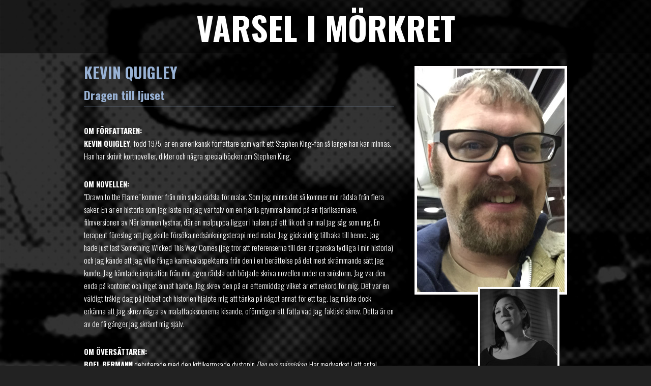

--- FILE ---
content_type: text/html; charset=UTF-8
request_url: https://www.shininginthedarkanthology.com/se_tp/page.php?id=8
body_size: 2042
content:


<!DOCTYPE html>

<html>
<head>
    <title>Varsel i mörkret</title>
    <meta charset="utf-8" />
    <meta name="viewport" content="width=device-width" />
    <link href='https://fonts.googleapis.com/css?family=Oswald:400,300,700&subset=latin,latin-ext' rel='stylesheet' type='text/css'>
    <link href='/css/style.css' rel='stylesheet' type='text/css'>

    <link rel='stylesheet' media='screen and (max-width: 640px)' href='/css/narrow.css' />
    <link rel='stylesheet' media='screen and (min-width: 641px) and (max-width: 740px)' href='/css/narrow-wide.css' />
    <link rel='stylesheet' media='screen and (min-width: 741px) and (max-width: 900px)' href='/css/medium.css' />

    <script>
        function switchDiv(divid,divid2){
            document.getElementById(divid).style.display = 'block';
            document.getElementById(divid2).style.display = 'none';
        }
    </script>


    <style>
        html {
            background: url(/css/author-8-bg.jpg) no-repeat center center fixed #222;
            -webkit-background-size: cover;
            -moz-background-size: cover;
            -o-background-size: cover;
            background-size: cover;
        }

    </style>
</head>

<body>
<header>
    <a href="index.php">VARSEL I MÖRKRET</a>
</header>
<div id="wrapper">

    <div class="right">

        <img class="desktopimg" src="/img/author-8-photo.jpg" style="float:right; margin: 0 0 15px 15px;" />
        	    <img class="translimg" src="/img/translator-8-photo.jpg" style="" />
	
        <h1>KEVIN QUIGLEY</h1>
        <h2>Dragen till ljuset</h2>

        <img class="mobileimg" src="/img/author-8-photo.jpg" style="float:right; margin: 0 0 175px 15px;" />
        	    <img class="mobiletranslimg" src="/img/translator-8-photo.jpg" style="" />
		        <p>
	    <b>Om författaren:</b><br />
            <i><B>Kevin Quigley</B>, född 1975, är en amerikansk författare som varit ett Stephen King-fan så länge han kan minnas. Han har skrivit kortnoveller, dikter och några specialböcker om Stephen King.</span></i>
        </p>
        <p>
            <b>Om novellen:</b><br />
            <i>"Drawn to the Flame" kommer från min sjuka rädsla för malar. Som jag minns det så kommer min rädsla från flera saker. En är en historia som jag läste när jag var tolv om en fjärils grymma hämnd på en fjärilssamlare, filmversionen av När lammen tystnar, där en malpuppa ligger i halsen på ett lik och en mal jag såg som ung. En terapeut föreslog att jag skulle försöka nedsänkningsterapi med malar. Jag gick aldrig tillbaka till henne. Jag hade just läst Something Wicked This Way Comes (jag tror att referenserna till den är ganska tydliga i min historia) och jag kände att jag ville fånga karnevalaspekterna från den i en berättelse på det mest skrämmande sätt jag kunde. Jag hämtade inspiration från min egen rädsla och började skriva novellen under en snöstorm. Jag var den enda på kontoret och inget annat hände. Jag skrev den på en eftermiddag vilket är ett rekord för mig. Det var en väldigt tråkig dag på jobbet och historien hjälpte mig att tänka på något annat för ett tag. Jag måste dock erkänna att jag skrev några av malattackscenerna kisande, oförmögen att fatta vad jag faktiskt skrev. Detta är en av de få gånger jag skrämt mig själv.</span></i>
        </p>
        <p>
            <b>Om översättaren:</b><br />
            <i><B>Boel Bermann</B> debuterade med den kritikerrosade dystopin <em>Den nya människan</em>. Har medverkat i ett antal novellantologier och är medlem i FantastiskPodd.se och författarkollektivet Fruktan.se. Utbildad vid Journalisthögskolan och har arbetat på Svenska Dagbladet, Sveriges Radio och Allehanda Media. Stänger alltid garderoben innan hon somnar så att monstren inte ska smita ut.</i>
        </p>

        <p class="credit">
            Mer: <a href="http://charnelhouse.tripod.com" target="_blank">charnelhouse.tripod.com</a><br />
        </p>

        
    </div>


	<div class="orderdiv"><a class="orderlink" href="https://ekstromgaray.se/" target="_blank">Köp boken hos Ekström & Garay</a></div>


    <div id="lowernavigation">


                 <a class="" href="page.php?id=1"><img src="/front/1.jpg"></a>
                <a class="" href="page.php?id=2"><img src="/front/2.jpg"></a>
                <a class="" href="page.php?id=3"><img src="/front/3.jpg"></a>
                <a class="" href="page.php?id=4"><img src="/front/4.jpg"></a>
                <a class="" href="page.php?id=5"><img src="/front/5.jpg"></a>
                <a class="" href="page.php?id=6"><img src="/front/6.jpg"></a>
                <a class="" href="page.php?id=7"><img src="/front/7.jpg"></a>
                <a class="thispage" href="page.php?id=8"><img src="/front/8.jpg"></a>
                <a class="" href="page.php?id=9"><img src="/front/9.jpg"></a>
                <a class="" href="page.php?id=10"><img src="/front/10.jpg"></a>
                <a class="" href="page.php?id=11"><img src="/front/11.jpg"></a>
                <a class="" href="page.php?id=12"><img src="/front/12.jpg"></a>
                <a class="" href="page.php?id=15"><img src="/front/15.jpg"></a>
        
        <a class="lownav lownav-16" href="info.php"><img src="/front/16.jpg"></a>



    </div>

     <img class="" src="/css/pixel.gif" width="640" />

</div>
</body>
</html>


--- FILE ---
content_type: text/css
request_url: https://www.shininginthedarkanthology.com/css/style.css
body_size: 925
content:
html, body {
    margin: 0;
}

header {
    background: url(transbg.png);
    text-align: center;
    font-family: 'Oswald', sans-serif;
    color: #fff;
    font-size: 65px;
    margin: 0;
    padding: 5px;
    height: 95px;
    font-weight: bold;
}

    header a {
      color: #fff;
      text-decoration: none;
   }

#wrapper {
    width:1000px;
    margin: auto;
}

#indexwrapper {padding-top:5px;}

#indexwrapper #wrapper {width:1280px;}

h1 {
    color: #98b2d5;
    margin-top: 0;
}

h1.index {
    font-family: 'Oswald', sans-serif;
    color: #98b2d5;
    font-size: 65px;
    line-height: 40px;
    margin: 25px 0;
    text-align: center;
}

    h1 span {font-size:25px;}


h2 {
    border-bottom: 1px solid #98b2d5;
    color: #98b2d5;
    width: 610px;
    padding-bottom: 10px;
}

.right,
.splash {
    margin: 25px;
    float:left;
    font-size: 15px;
    line-height: 25px;
    font-family: 'Oswald', sans-serif;
    color: #fff;
    position: relative;
 }


.right b {text-transform: uppercase;}
.right i {font-weight: 300; font-style: normal;}
.right p {width: 610px; display: inline-block;}

.right p.credit {font-size: 12px; font-weight: 300;}
.right p a {color: green;}

.right .mobileimg {display: none;}
.right .mobiletranslimg {display: none;}

.right .translimg {
    position: absolute;
    right: 15px;
    top: 435px;
}


#lowernavigation {
   display:block;
   clear:both;
   margin-bottom: 50px;
}

#lowernavigation a {
   display: inline-block;
   width:60px;
   height:63px;
   float: left;
   margin-right: 2px;
   }

#lowernavigation a img {
   width: 60px;
   height: 60px;
}

#mc_embed_signup{ background:#000; color: white; width: 648px; margin:0 auto; clear:left; font-family: 'Oswald', sans-serif; }

#mc_embed_signup h2 {font-size: 1.3em !important;}

#mc_embed_signup .asterisk {
    font-size: 100% !important;
    top: 0px !important;
}

#orderdiv,
.orderdiv {
clear: left;
text-align: center;
top: 25px;
position: relative;
margin-bottom: 60px;
}



	.orderlink {
	margin: 10px auto;
	background: #000;
	border-radius: 8px;
	padding: 10px 20px;
	color: green;
font-family: 'Oswald', sans-serif;
text-transform:uppercase;
text-decoration: none;

	}


.orderlink:hover {background: #222;}
#lowernavigation a.last {
   margin-right: 0px;
   }

#lowernavigation a:hover {border-bottom: 2px solid #98b2d5;}

ul {
    list-style: outside none none;
    margin: 0 auto;
    padding: 0;
    width: 648px;
}

    ul.uk {width: 810px;}

li {
    width: 160px;
    height: 160px;
    margin: 1px;
    float: left;
}

a.front { background: url(trans-bg.png); width: 150px; height: 150px; display:block; }
a:hover.front {border:5px solid #fff; margin:0;}


a.thispage {border-bottom: 2px solid #fff;}


.desktopfiller img {height:120px;}

.otherEditions {
    clear:both;
}
    .otherEditions div {
	float:left;
	margin-right: 10px;
    }

	.splash .otherEditions div { text-align:center; }


    .otherEditions div img {
	height: 261px;
    }

	.otherEditions div img.splashImg { height: 302px; }


--- FILE ---
content_type: text/css
request_url: https://www.shininginthedarkanthology.com/css/narrow.css
body_size: 475
content:
header {
   font-size: 65px;
   height: 95px;
   width: 630px;
   display: block;
}

header a {color:#fff; }

#wrapper {
   width: 630px !important;
}

#indexwrapper {
   width: 630px;
   margin: auto;
   padding-top: 10px;
}

h1.index {
    width: 640px;
    font-size: 65px;
}

h1.index span {
   font-size: 25px;
   line-height: 35px;
   display: block;
   padding-top: 20px;
}

h1.index ul {clear:left;}

p.desktopintro {display: none !important;}
p.mobileintro {display: block !important;}


h2 {
   width: 610px;
} 
    
.right {font-size: 20px; line-height: 30px;}

.right p {width: 600px;display: block;}

.mobileimg { display: block !important;}
.desktopimg { display: none !important;}
.translimg {display: none !important;}

.right .mobiletranslimg {
   display: block !important;
    position: absolute;
    right: 15px;
    top: 555px;
}

ul#faces {display:none;}

div.mobilefaces {
   display: block !important;
   width: 640px;
}

.mobilefaces img {
      width: 120px;
      height: 120px;
}


li {
    width: 150px;
    height: 150px;
    overflow: hidden;
}

a:hover.front {border:0px !important; margin:5px !important;}


#lowernavigation {padding-left: 6px;}

#lowernavigation a {
   width:100px;
   height:103px;
   margin-bottom: 10px;
   margin-right: 4px;
   border: 0;
   }
   
#lowernavigation a.thispage {border-bottom: 3px solid #fff !important; margin-bottom: 7px !important;
}   
   
#lowernavigation a img {
   width: 100px;
   height: 100px;
}


.desktopfiller {display: none;}

.otherEditions div img {
	height: 440px;
        margin-bottom:10px;
    }
    
    .otherEditions div img.splashImg { height: 275px !important;}

--- FILE ---
content_type: text/css
request_url: https://www.shininginthedarkanthology.com/css/narrow-wide.css
body_size: 197
content:
header {
   font-size: 65px;
   height: 95px;
   width: 1000px;
   margin: 0 auto;
   display: block;
}

header a {color:#fff; }

h1.index {
    width: 1000px;
    font-size: 65px;
}

ul#faces {display:none;}

div.mobilefaces {
   display: block !important;
   width: 640px;
}

.mobilefaces img {
      width: 120px;
      height: 120px;
}



#lowernavigation {padding: 10px;}

#lowernavigation a {
   width:100px;
   height:103px;
   margin-bottom: 10px;
   margin-right: 4px;
   border: 0;
   }
   
#lowernavigation a.thispage {border-bottom: 3px solid #fff !important; margin-bottom: 7px !important;
}   
   
#lowernavigation a img {
   width: 100px;
   height: 100px;
}

--- FILE ---
content_type: text/css
request_url: https://www.shininginthedarkanthology.com/css/medium.css
body_size: 219
content:
header {
   font-size: 65px;
   height: 95px;
   width: 100%;
   display: block;
}

header a {color:#fff; }

#wrapper {
   width: 720px;
   margin: 0;
}


h2 {width: 100%;}

.right {font-size: 20px; line-height: 30px;}
.right p { width: 720px;display: block;}

.mobileimg { display: block !important;}
.desktopimg { display: none !important;}


#lowernavigation {width: 720px;padding-left: 15px;}

#lowernavigation a {
   width:115px;
   height:120px;
   margin-bottom: 10px;
   margin-right: 4px;
   border: 0;
   }
   
#lowernavigation a.thispage {border-bottom: 3px solid #fff !important; margin-bottom: 5px !important;
}   
   
#lowernavigation a img {
   width: 115px;
   height: 115px;
}

.desktopfiller {display: none;}